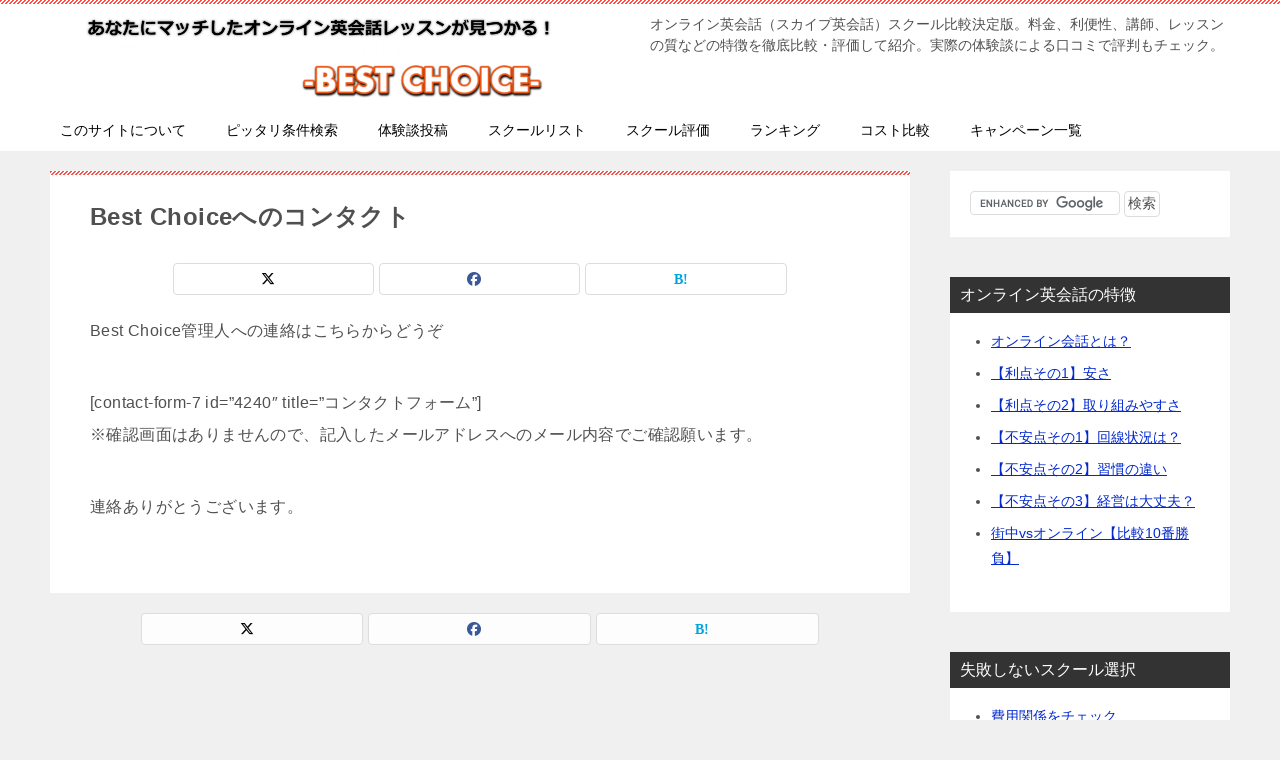

--- FILE ---
content_type: text/html; charset=UTF-8
request_url: https://eikaiwa.eq-g.com/contact/
body_size: 12962
content:
<!doctype html>
<html lang="ja" class="col2 layout-footer-show">
<head>
	<meta charset="UTF-8">
	<meta name="viewport" content="width=device-width, initial-scale=1">
	<link rel="profile" href="http://gmpg.org/xfn/11">

	<title>Best Choiceへのコンタクト ｜ オンライン英会話スクール比較サイト -Best Choice-</title>
<meta name='robots' content='max-image-preview:large' />
	<style>img:is([sizes="auto" i], [sizes^="auto," i]) { contain-intrinsic-size: 3000px 1500px }</style>
		<script>
		var shf = 1;
		var lso = 1;
		var ajaxurl = 'https://eikaiwa.eq-g.com/wp/wp-admin/admin-ajax.php';
		var sns_cnt = false;
			</script>
	<link rel="alternate" type="application/rss+xml" title="オンライン英会話スクール比較サイト -Best Choice- &raquo; フィード" href="https://eikaiwa.eq-g.com/feed/" />
<link rel="alternate" type="application/rss+xml" title="オンライン英会話スクール比較サイト -Best Choice- &raquo; コメントフィード" href="https://eikaiwa.eq-g.com/comments/feed/" />
<link rel="alternate" type="application/rss+xml" title="オンライン英会話スクール比較サイト -Best Choice- &raquo; Best Choiceへのコンタクト のコメントのフィード" href="https://eikaiwa.eq-g.com/contact/feed/" />
<script type="text/javascript">
/* <![CDATA[ */
window._wpemojiSettings = {"baseUrl":"https:\/\/s.w.org\/images\/core\/emoji\/16.0.1\/72x72\/","ext":".png","svgUrl":"https:\/\/s.w.org\/images\/core\/emoji\/16.0.1\/svg\/","svgExt":".svg","source":{"concatemoji":"https:\/\/eikaiwa.eq-g.com\/wp\/wp-includes\/js\/wp-emoji-release.min.js?ver=6.8.2"}};
/*! This file is auto-generated */
!function(s,n){var o,i,e;function c(e){try{var t={supportTests:e,timestamp:(new Date).valueOf()};sessionStorage.setItem(o,JSON.stringify(t))}catch(e){}}function p(e,t,n){e.clearRect(0,0,e.canvas.width,e.canvas.height),e.fillText(t,0,0);var t=new Uint32Array(e.getImageData(0,0,e.canvas.width,e.canvas.height).data),a=(e.clearRect(0,0,e.canvas.width,e.canvas.height),e.fillText(n,0,0),new Uint32Array(e.getImageData(0,0,e.canvas.width,e.canvas.height).data));return t.every(function(e,t){return e===a[t]})}function u(e,t){e.clearRect(0,0,e.canvas.width,e.canvas.height),e.fillText(t,0,0);for(var n=e.getImageData(16,16,1,1),a=0;a<n.data.length;a++)if(0!==n.data[a])return!1;return!0}function f(e,t,n,a){switch(t){case"flag":return n(e,"\ud83c\udff3\ufe0f\u200d\u26a7\ufe0f","\ud83c\udff3\ufe0f\u200b\u26a7\ufe0f")?!1:!n(e,"\ud83c\udde8\ud83c\uddf6","\ud83c\udde8\u200b\ud83c\uddf6")&&!n(e,"\ud83c\udff4\udb40\udc67\udb40\udc62\udb40\udc65\udb40\udc6e\udb40\udc67\udb40\udc7f","\ud83c\udff4\u200b\udb40\udc67\u200b\udb40\udc62\u200b\udb40\udc65\u200b\udb40\udc6e\u200b\udb40\udc67\u200b\udb40\udc7f");case"emoji":return!a(e,"\ud83e\udedf")}return!1}function g(e,t,n,a){var r="undefined"!=typeof WorkerGlobalScope&&self instanceof WorkerGlobalScope?new OffscreenCanvas(300,150):s.createElement("canvas"),o=r.getContext("2d",{willReadFrequently:!0}),i=(o.textBaseline="top",o.font="600 32px Arial",{});return e.forEach(function(e){i[e]=t(o,e,n,a)}),i}function t(e){var t=s.createElement("script");t.src=e,t.defer=!0,s.head.appendChild(t)}"undefined"!=typeof Promise&&(o="wpEmojiSettingsSupports",i=["flag","emoji"],n.supports={everything:!0,everythingExceptFlag:!0},e=new Promise(function(e){s.addEventListener("DOMContentLoaded",e,{once:!0})}),new Promise(function(t){var n=function(){try{var e=JSON.parse(sessionStorage.getItem(o));if("object"==typeof e&&"number"==typeof e.timestamp&&(new Date).valueOf()<e.timestamp+604800&&"object"==typeof e.supportTests)return e.supportTests}catch(e){}return null}();if(!n){if("undefined"!=typeof Worker&&"undefined"!=typeof OffscreenCanvas&&"undefined"!=typeof URL&&URL.createObjectURL&&"undefined"!=typeof Blob)try{var e="postMessage("+g.toString()+"("+[JSON.stringify(i),f.toString(),p.toString(),u.toString()].join(",")+"));",a=new Blob([e],{type:"text/javascript"}),r=new Worker(URL.createObjectURL(a),{name:"wpTestEmojiSupports"});return void(r.onmessage=function(e){c(n=e.data),r.terminate(),t(n)})}catch(e){}c(n=g(i,f,p,u))}t(n)}).then(function(e){for(var t in e)n.supports[t]=e[t],n.supports.everything=n.supports.everything&&n.supports[t],"flag"!==t&&(n.supports.everythingExceptFlag=n.supports.everythingExceptFlag&&n.supports[t]);n.supports.everythingExceptFlag=n.supports.everythingExceptFlag&&!n.supports.flag,n.DOMReady=!1,n.readyCallback=function(){n.DOMReady=!0}}).then(function(){return e}).then(function(){var e;n.supports.everything||(n.readyCallback(),(e=n.source||{}).concatemoji?t(e.concatemoji):e.wpemoji&&e.twemoji&&(t(e.twemoji),t(e.wpemoji)))}))}((window,document),window._wpemojiSettings);
/* ]]> */
</script>
<style id='wp-emoji-styles-inline-css' type='text/css'>

	img.wp-smiley, img.emoji {
		display: inline !important;
		border: none !important;
		box-shadow: none !important;
		height: 1em !important;
		width: 1em !important;
		margin: 0 0.07em !important;
		vertical-align: -0.1em !important;
		background: none !important;
		padding: 0 !important;
	}
</style>
<link rel='stylesheet' id='wp-block-library-css' href='https://eikaiwa.eq-g.com/wp/wp-includes/css/dist/block-library/style.min.css?ver=6.8.2' type='text/css' media='all' />
<style id='classic-theme-styles-inline-css' type='text/css'>
/*! This file is auto-generated */
.wp-block-button__link{color:#fff;background-color:#32373c;border-radius:9999px;box-shadow:none;text-decoration:none;padding:calc(.667em + 2px) calc(1.333em + 2px);font-size:1.125em}.wp-block-file__button{background:#32373c;color:#fff;text-decoration:none}
</style>
<style id='global-styles-inline-css' type='text/css'>
:root{--wp--preset--aspect-ratio--square: 1;--wp--preset--aspect-ratio--4-3: 4/3;--wp--preset--aspect-ratio--3-4: 3/4;--wp--preset--aspect-ratio--3-2: 3/2;--wp--preset--aspect-ratio--2-3: 2/3;--wp--preset--aspect-ratio--16-9: 16/9;--wp--preset--aspect-ratio--9-16: 9/16;--wp--preset--color--black: #000000;--wp--preset--color--cyan-bluish-gray: #abb8c3;--wp--preset--color--white: #ffffff;--wp--preset--color--pale-pink: #f78da7;--wp--preset--color--vivid-red: #cf2e2e;--wp--preset--color--luminous-vivid-orange: #ff6900;--wp--preset--color--luminous-vivid-amber: #fcb900;--wp--preset--color--light-green-cyan: #7bdcb5;--wp--preset--color--vivid-green-cyan: #00d084;--wp--preset--color--pale-cyan-blue: #8ed1fc;--wp--preset--color--vivid-cyan-blue: #0693e3;--wp--preset--color--vivid-purple: #9b51e0;--wp--preset--gradient--vivid-cyan-blue-to-vivid-purple: linear-gradient(135deg,rgba(6,147,227,1) 0%,rgb(155,81,224) 100%);--wp--preset--gradient--light-green-cyan-to-vivid-green-cyan: linear-gradient(135deg,rgb(122,220,180) 0%,rgb(0,208,130) 100%);--wp--preset--gradient--luminous-vivid-amber-to-luminous-vivid-orange: linear-gradient(135deg,rgba(252,185,0,1) 0%,rgba(255,105,0,1) 100%);--wp--preset--gradient--luminous-vivid-orange-to-vivid-red: linear-gradient(135deg,rgba(255,105,0,1) 0%,rgb(207,46,46) 100%);--wp--preset--gradient--very-light-gray-to-cyan-bluish-gray: linear-gradient(135deg,rgb(238,238,238) 0%,rgb(169,184,195) 100%);--wp--preset--gradient--cool-to-warm-spectrum: linear-gradient(135deg,rgb(74,234,220) 0%,rgb(151,120,209) 20%,rgb(207,42,186) 40%,rgb(238,44,130) 60%,rgb(251,105,98) 80%,rgb(254,248,76) 100%);--wp--preset--gradient--blush-light-purple: linear-gradient(135deg,rgb(255,206,236) 0%,rgb(152,150,240) 100%);--wp--preset--gradient--blush-bordeaux: linear-gradient(135deg,rgb(254,205,165) 0%,rgb(254,45,45) 50%,rgb(107,0,62) 100%);--wp--preset--gradient--luminous-dusk: linear-gradient(135deg,rgb(255,203,112) 0%,rgb(199,81,192) 50%,rgb(65,88,208) 100%);--wp--preset--gradient--pale-ocean: linear-gradient(135deg,rgb(255,245,203) 0%,rgb(182,227,212) 50%,rgb(51,167,181) 100%);--wp--preset--gradient--electric-grass: linear-gradient(135deg,rgb(202,248,128) 0%,rgb(113,206,126) 100%);--wp--preset--gradient--midnight: linear-gradient(135deg,rgb(2,3,129) 0%,rgb(40,116,252) 100%);--wp--preset--font-size--small: 13px;--wp--preset--font-size--medium: 20px;--wp--preset--font-size--large: 36px;--wp--preset--font-size--x-large: 42px;--wp--preset--spacing--20: 0.44rem;--wp--preset--spacing--30: 0.67rem;--wp--preset--spacing--40: 1rem;--wp--preset--spacing--50: 1.5rem;--wp--preset--spacing--60: 2.25rem;--wp--preset--spacing--70: 3.38rem;--wp--preset--spacing--80: 5.06rem;--wp--preset--shadow--natural: 6px 6px 9px rgba(0, 0, 0, 0.2);--wp--preset--shadow--deep: 12px 12px 50px rgba(0, 0, 0, 0.4);--wp--preset--shadow--sharp: 6px 6px 0px rgba(0, 0, 0, 0.2);--wp--preset--shadow--outlined: 6px 6px 0px -3px rgba(255, 255, 255, 1), 6px 6px rgba(0, 0, 0, 1);--wp--preset--shadow--crisp: 6px 6px 0px rgba(0, 0, 0, 1);}:where(.is-layout-flex){gap: 0.5em;}:where(.is-layout-grid){gap: 0.5em;}body .is-layout-flex{display: flex;}.is-layout-flex{flex-wrap: wrap;align-items: center;}.is-layout-flex > :is(*, div){margin: 0;}body .is-layout-grid{display: grid;}.is-layout-grid > :is(*, div){margin: 0;}:where(.wp-block-columns.is-layout-flex){gap: 2em;}:where(.wp-block-columns.is-layout-grid){gap: 2em;}:where(.wp-block-post-template.is-layout-flex){gap: 1.25em;}:where(.wp-block-post-template.is-layout-grid){gap: 1.25em;}.has-black-color{color: var(--wp--preset--color--black) !important;}.has-cyan-bluish-gray-color{color: var(--wp--preset--color--cyan-bluish-gray) !important;}.has-white-color{color: var(--wp--preset--color--white) !important;}.has-pale-pink-color{color: var(--wp--preset--color--pale-pink) !important;}.has-vivid-red-color{color: var(--wp--preset--color--vivid-red) !important;}.has-luminous-vivid-orange-color{color: var(--wp--preset--color--luminous-vivid-orange) !important;}.has-luminous-vivid-amber-color{color: var(--wp--preset--color--luminous-vivid-amber) !important;}.has-light-green-cyan-color{color: var(--wp--preset--color--light-green-cyan) !important;}.has-vivid-green-cyan-color{color: var(--wp--preset--color--vivid-green-cyan) !important;}.has-pale-cyan-blue-color{color: var(--wp--preset--color--pale-cyan-blue) !important;}.has-vivid-cyan-blue-color{color: var(--wp--preset--color--vivid-cyan-blue) !important;}.has-vivid-purple-color{color: var(--wp--preset--color--vivid-purple) !important;}.has-black-background-color{background-color: var(--wp--preset--color--black) !important;}.has-cyan-bluish-gray-background-color{background-color: var(--wp--preset--color--cyan-bluish-gray) !important;}.has-white-background-color{background-color: var(--wp--preset--color--white) !important;}.has-pale-pink-background-color{background-color: var(--wp--preset--color--pale-pink) !important;}.has-vivid-red-background-color{background-color: var(--wp--preset--color--vivid-red) !important;}.has-luminous-vivid-orange-background-color{background-color: var(--wp--preset--color--luminous-vivid-orange) !important;}.has-luminous-vivid-amber-background-color{background-color: var(--wp--preset--color--luminous-vivid-amber) !important;}.has-light-green-cyan-background-color{background-color: var(--wp--preset--color--light-green-cyan) !important;}.has-vivid-green-cyan-background-color{background-color: var(--wp--preset--color--vivid-green-cyan) !important;}.has-pale-cyan-blue-background-color{background-color: var(--wp--preset--color--pale-cyan-blue) !important;}.has-vivid-cyan-blue-background-color{background-color: var(--wp--preset--color--vivid-cyan-blue) !important;}.has-vivid-purple-background-color{background-color: var(--wp--preset--color--vivid-purple) !important;}.has-black-border-color{border-color: var(--wp--preset--color--black) !important;}.has-cyan-bluish-gray-border-color{border-color: var(--wp--preset--color--cyan-bluish-gray) !important;}.has-white-border-color{border-color: var(--wp--preset--color--white) !important;}.has-pale-pink-border-color{border-color: var(--wp--preset--color--pale-pink) !important;}.has-vivid-red-border-color{border-color: var(--wp--preset--color--vivid-red) !important;}.has-luminous-vivid-orange-border-color{border-color: var(--wp--preset--color--luminous-vivid-orange) !important;}.has-luminous-vivid-amber-border-color{border-color: var(--wp--preset--color--luminous-vivid-amber) !important;}.has-light-green-cyan-border-color{border-color: var(--wp--preset--color--light-green-cyan) !important;}.has-vivid-green-cyan-border-color{border-color: var(--wp--preset--color--vivid-green-cyan) !important;}.has-pale-cyan-blue-border-color{border-color: var(--wp--preset--color--pale-cyan-blue) !important;}.has-vivid-cyan-blue-border-color{border-color: var(--wp--preset--color--vivid-cyan-blue) !important;}.has-vivid-purple-border-color{border-color: var(--wp--preset--color--vivid-purple) !important;}.has-vivid-cyan-blue-to-vivid-purple-gradient-background{background: var(--wp--preset--gradient--vivid-cyan-blue-to-vivid-purple) !important;}.has-light-green-cyan-to-vivid-green-cyan-gradient-background{background: var(--wp--preset--gradient--light-green-cyan-to-vivid-green-cyan) !important;}.has-luminous-vivid-amber-to-luminous-vivid-orange-gradient-background{background: var(--wp--preset--gradient--luminous-vivid-amber-to-luminous-vivid-orange) !important;}.has-luminous-vivid-orange-to-vivid-red-gradient-background{background: var(--wp--preset--gradient--luminous-vivid-orange-to-vivid-red) !important;}.has-very-light-gray-to-cyan-bluish-gray-gradient-background{background: var(--wp--preset--gradient--very-light-gray-to-cyan-bluish-gray) !important;}.has-cool-to-warm-spectrum-gradient-background{background: var(--wp--preset--gradient--cool-to-warm-spectrum) !important;}.has-blush-light-purple-gradient-background{background: var(--wp--preset--gradient--blush-light-purple) !important;}.has-blush-bordeaux-gradient-background{background: var(--wp--preset--gradient--blush-bordeaux) !important;}.has-luminous-dusk-gradient-background{background: var(--wp--preset--gradient--luminous-dusk) !important;}.has-pale-ocean-gradient-background{background: var(--wp--preset--gradient--pale-ocean) !important;}.has-electric-grass-gradient-background{background: var(--wp--preset--gradient--electric-grass) !important;}.has-midnight-gradient-background{background: var(--wp--preset--gradient--midnight) !important;}.has-small-font-size{font-size: var(--wp--preset--font-size--small) !important;}.has-medium-font-size{font-size: var(--wp--preset--font-size--medium) !important;}.has-large-font-size{font-size: var(--wp--preset--font-size--large) !important;}.has-x-large-font-size{font-size: var(--wp--preset--font-size--x-large) !important;}
:where(.wp-block-post-template.is-layout-flex){gap: 1.25em;}:where(.wp-block-post-template.is-layout-grid){gap: 1.25em;}
:where(.wp-block-columns.is-layout-flex){gap: 2em;}:where(.wp-block-columns.is-layout-grid){gap: 2em;}
:root :where(.wp-block-pullquote){font-size: 1.5em;line-height: 1.6;}
</style>
<link rel='stylesheet' id='keni-style-css' href='https://eikaiwa.eq-g.com/wp/wp-content/themes/keni8-child/style.css?ver=8.0.1.13' type='text/css' media='all' />
<link rel='stylesheet' id='keni_base-css' href='https://eikaiwa.eq-g.com/wp/wp-content/themes/keni8/base.css?ver=8.0.1.13' type='text/css' media='all' />
<link rel='stylesheet' id='keni-advanced-css' href='https://eikaiwa.eq-g.com/wp/wp-content/themes/keni8/advanced.css?ver=8.0.1.13' type='text/css' media='all' />
<link rel='stylesheet' id='my-keni_base-css' href='https://eikaiwa.eq-g.com/wp/wp-content/themes/keni8-child/base.css?ver=8.0.1.13' type='text/css' media='all' />
<link rel='stylesheet' id='my-keni-advanced-css' href='https://eikaiwa.eq-g.com/wp/wp-content/themes/keni8-child/advanced.css?ver=8.0.1.13' type='text/css' media='all' />
<style id='keni-customize-color-inline-css' type='text/css'>
.color01{color: #e3504c;}.color02{color: #ff4e46;}.color03{color: #ffc9c7;}.color04{color: #fde7e7;}.color05{color: #ffeeee;}.color06{color: #ffe0de;}.color07{color: #333333;}q{background: #ffe0de;}table:not(.review-table) thead th{border-color: #ff4e46;background-color: #ff4e46;}a:hover,a:active,a:focus{color: #e3504c;}.keni-header_wrap{background-image: linear-gradient(-45deg,#fff 25%,#ff4e46 25%, #ff4e46 50%,#fff 50%, #fff 75%,#ff4e46 75%, #ff4e46);}.keni-header_cont .header-mail .btn_header{color: #e3504c;}.site-title > a span{color: #e3504c;}.keni-breadcrumb-list li a:hover,.keni-breadcrumb-list li a:active,.keni-breadcrumb-list li a:focus{color: #e3504c;}.keni-section h1:not(.title_no-style){background-image: linear-gradient(-45deg,#fff 25%,#ff4e46 25%, #ff4e46 50%,#fff 50%, #fff 75%,#ff4e46 75%, #ff4e46);}.archive_title{background-image: linear-gradient(-45deg,#fff 25%,#ff4e46 25%, #ff4e46 50%,#fff 50%, #fff 75%,#ff4e46 75%, #ff4e46);} h2:not(.title_no-style){background: #ff4e46;}.profile-box-title {background: #ff4e46;}.keni-related-title {background: #ff4e46;}.comments-area h2 {background: #ff4e46;}h3:not(.title_no-style){border-top-color: #ff4e46;border-bottom-color: #ff4e46;color: #e3504c;}h4:not(.title_no-style){border-bottom-color: #ff4e46;color: #e3504c;}h5:not(.title_no-style){color: #e3504c;}.keni-section h1 a:hover,.keni-section h1 a:active,.keni-section h1 a:focus,.keni-section h3 a:hover,.keni-section h3 a:active,.keni-section h3 a:focus,.keni-section h4 a:hover,.keni-section h4 a:active,.keni-section h4 a:focus,.keni-section h5 a:hover,.keni-section h5 a:active,.keni-section h5 a:focus,.keni-section h6 a:hover,.keni-section h6 a:active,.keni-section h6 a:focus{color: #e3504c;}.keni-section .sub-section_title {background: #333333;}[id^='block'].keni-section_wrap.widget_block .keni-section h2{background: #333333;}.btn_style01{border-color: #e3504c;color: #e3504c;}.btn_style02{border-color: #e3504c;color: #e3504c;}.btn_style03{background: #ff4e46;}.entry-list .entry_title a:hover,.entry-list .entry_title a:active,.entry-list .entry_title a:focus{color: #e3504c;}.ently_read-more .btn{border-color: #e3504c;color: #e3504c;}.profile-box{background-color: #ffeeee;}.advance-billing-box_next-title{color: #ffc9c7;}.step-chart li:nth-child(2){background-color: #fde7e7;}.step-chart_style01 li:nth-child(2)::after,.step-chart_style02 li:nth-child(2)::after{border-top-color: #fde7e7;}.step-chart li:nth-child(3){background-color: #ffc9c7;}.step-chart_style01 li:nth-child(3)::after,.step-chart_style02 li:nth-child(3)::after{border-top-color: #ffc9c7;}.step-chart li:nth-child(4){background-color: #ff4e46;}.step-chart_style01 li:nth-child(4)::after,.step-chart_style02 li:nth-child(4)::after{border-top-color: #ff4e46;}.toc-area_inner .toc-area_list > li::before{background: #ff4e46;}.toc_title{color: #e3504c;}.list_style02 li::before{background: #ff4e46;}.dl_style02 dt{background: #ff4e46;}.dl_style02 dd{background: #fde7e7;}.accordion-list dt{background: #ff4e46;}.ranking-list .review_desc_title{color: #e3504c;}.review_desc{background-color: #ffeeee;}.item-box .item-box_title{color: #e3504c;}.item-box02{background-image: linear-gradient(-45deg,#fff 25%,#ff4e46 25%, #ff4e46 50%,#fff 50%, #fff 75%,#ff4e46 75%, #ff4e46);}.item-box02 .item-box_inner{background-color: #ffeeee;}.item-box02 .item-box_title{background-color: #ff4e46;}.item-box03 .item-box_title{background-color: #ff4e46;}.box_style01{background-image: linear-gradient(-45deg,#fff 25%,#ff4e46 25%, #ff4e46 50%,#fff 50%, #fff 75%,#ff4e46 75%, #ff4e46);}.box_style01 .box_inner{background-color: #ffeeee;}.box_style03{background: #ffeeee;}.box_style06{background-color: #ffeeee;}.cast-box{background-image: linear-gradient(-45deg,#fff 25%,#ff4e46 25%, #ff4e46 50%,#fff 50%, #fff 75%,#ff4e46 75%, #ff4e46);}.cast-box .cast_name,.cast-box_sub .cast_name{color: #e3504c;}.widget .cast-box_sub .cast-box_sub_title{background-image: linear-gradient(-45deg,#ff4e46 25%, #ff4e46 50%,#fff 50%, #fff 75%,#ff4e46 75%, #ff4e46);}.voice_styl02{background-color: #ffeeee;}.voice_styl03{background-image: linear-gradient(-45deg,#fff 25%,#ffeeee 25%, #ffeeee 50%,#fff 50%, #fff 75%,#ffeeee 75%, #ffeeee);}.voice-box .voice_title{color: #e3504c;}.chat_style02 .bubble{background-color: #ff4e46;}.chat_style02 .bubble .bubble_in{border-color: #ff4e46;}.related-entry-list .related-entry_title a:hover,.related-entry-list .related-entry_title a:active,.related-entry-list .related-entry_title a:focus{color: #e3504c;}.interval01 span{background-color: #ff4e46;}.interval02 span{background-color: #ff4e46;}.page-nav .current,.page-nav li a:hover,.page-nav li a:active,.page-nav li a:focus{background: #ff4e46;}.page-nav-bf .page-nav_next:hover,.page-nav-bf .page-nav_next:active,.page-nav-bf .page-nav_next:focus,.page-nav-bf .page-nav_prev:hover,.page-nav-bf .page-nav_prev:active,.page-nav-bf .page-nav_prev:focus{color: #e3504c;}.nav-links .nav-next a:hover, .nav-links .nav-next a:active, .nav-links .nav-next a:focus, .nav-links .nav-previous a:hover, .nav-links .nav-previous a:active, .nav-links .nav-previous a:focus {color: #e3504c; text-decoration: 'underline'; }.commentary-box .commentary-box_title{color: #ff4e46;}.calendar tfoot td a:hover,.calendar tfoot td a:active,.calendar tfoot td a:focus{color: #e3504c;}.form-mailmaga .form-mailmaga_title{color: #ff4e46;}.form-login .form-login_title{color: #ff4e46;}.form-login-item .form-login_title{color: #ff4e46;}.contact-box{background-image: linear-gradient(-45deg,#fff 25%, #ff4e46 25%, #ff4e46 50%,#fff 50%, #fff 75%,#ff4e46 75%, #ff4e46);}.contact-box_inner{background-color: #ffeeee;}.contact-box .contact-box-title{background-color: #ff4e46;}.contact-box_tel{color: #e3504c;}.widget_recent_entries .keni-section ul li a:hover,.widget_recent_entries .keni-section ul li a:active,.widget_recent_entries .keni-section ul li a:focus,.widget_archive .keni-section > ul li a:hover,.widget_archive .keni-section > ul li a:active,.widget_archive .keni-section > ul li a:focus,.widget_categories .keni-section > ul li a:hover,.widget_categories .keni-section > ul li a:active,.widget_categories .keni-section > ul li a:focus,.widget_nav_menu .keni-section ul li a:hover,.widget_nav_menu .keni-section ul li a:active,.widget_nav_menu .keni-section ul li a:focus{color: #e3504c;}.tagcloud a::before{color: #e3504c;}.widget_recent_entries_img .list_widget_recent_entries_img .widget_recent_entries_img_entry_title a:hover,.widget_recent_entries_img .list_widget_recent_entries_img .widget_recent_entries_img_entry_title a:active,.widget_recent_entries_img .list_widget_recent_entries_img .widget_recent_entries_img_entry_title a:focus{color: #e3504c;}.keni-link-card_title a:hover,.keni-link-card_title a:active,.keni-link-card_title a:focus{color: #e3504c;}@media (min-width : 768px){.keni-gnav_inner li a:hover,.keni-gnav_inner li a:active,.keni-gnav_inner li a:focus{border-bottom-color: #ff4e46;}.step-chart_style02 li:nth-child(2)::after{border-left-color: #fde7e7;}.step-chart_style02 li:nth-child(3)::after{border-left-color: #ffc9c7;}.step-chart_style02 li:nth-child(4)::after{border-left-color: #ff4e46;}.col1 .contact-box_tel{color: #e3504c;}.step-chart_style02 li:nth-child(1)::after,.step-chart_style02 li:nth-child(2)::after,.step-chart_style02 li:nth-child(3)::after,.step-chart_style02 li:nth-child(4)::after{border-top-color: transparent;}}@media (min-width : 920px){.contact-box_tel{color: #e3504c;}}
</style>
<style id='keni_customized_css-inline-css' type='text/css'>
.color01{color: #e3504c;}.color02{color: #ff4e46;}.color03{color: #ffc9c7;}.color04{color: #fde7e7;}.color05{color: #ffeeee;}.color06{color: #ffe0de;}.color07{color: #333333;}q{background: #ffe0de;}table:not(.review-table) thead th{border-color: #ff4e46;background-color: #ff4e46;}a:hover,a:active,a:focus{color: #e3504c;}.keni-header_wrap{background-image: linear-gradient(-45deg,#fff 25%,#ff4e46 25%, #ff4e46 50%,#fff 50%, #fff 75%,#ff4e46 75%, #ff4e46);}.keni-header_cont .header-mail .btn_header{color: #e3504c;}.site-title > a span{color: #e3504c;}.keni-breadcrumb-list li a:hover,.keni-breadcrumb-list li a:active,.keni-breadcrumb-list li a:focus{color: #e3504c;}.keni-section h1:not(.title_no-style){background-image: linear-gradient(-45deg,#fff 25%,#ff4e46 25%, #ff4e46 50%,#fff 50%, #fff 75%,#ff4e46 75%, #ff4e46);}.archive_title{background-image: linear-gradient(-45deg,#fff 25%,#ff4e46 25%, #ff4e46 50%,#fff 50%, #fff 75%,#ff4e46 75%, #ff4e46);} h2:not(.title_no-style){background: #ff4e46;}.profile-box-title {background: #ff4e46;}.keni-related-title {background: #ff4e46;}.comments-area h2 {background: #ff4e46;}h3:not(.title_no-style){border-top-color: #ff4e46;border-bottom-color: #ff4e46;color: #e3504c;}h4:not(.title_no-style){border-bottom-color: #ff4e46;color: #e3504c;}h5:not(.title_no-style){color: #e3504c;}.keni-section h1 a:hover,.keni-section h1 a:active,.keni-section h1 a:focus,.keni-section h3 a:hover,.keni-section h3 a:active,.keni-section h3 a:focus,.keni-section h4 a:hover,.keni-section h4 a:active,.keni-section h4 a:focus,.keni-section h5 a:hover,.keni-section h5 a:active,.keni-section h5 a:focus,.keni-section h6 a:hover,.keni-section h6 a:active,.keni-section h6 a:focus{color: #e3504c;}.keni-section .sub-section_title {background: #333333;}[id^='block'].keni-section_wrap.widget_block .keni-section h2{background: #333333;}.btn_style01{border-color: #e3504c;color: #e3504c;}.btn_style02{border-color: #e3504c;color: #e3504c;}.btn_style03{background: #ff4e46;}.entry-list .entry_title a:hover,.entry-list .entry_title a:active,.entry-list .entry_title a:focus{color: #e3504c;}.ently_read-more .btn{border-color: #e3504c;color: #e3504c;}.profile-box{background-color: #ffeeee;}.advance-billing-box_next-title{color: #ffc9c7;}.step-chart li:nth-child(2){background-color: #fde7e7;}.step-chart_style01 li:nth-child(2)::after,.step-chart_style02 li:nth-child(2)::after{border-top-color: #fde7e7;}.step-chart li:nth-child(3){background-color: #ffc9c7;}.step-chart_style01 li:nth-child(3)::after,.step-chart_style02 li:nth-child(3)::after{border-top-color: #ffc9c7;}.step-chart li:nth-child(4){background-color: #ff4e46;}.step-chart_style01 li:nth-child(4)::after,.step-chart_style02 li:nth-child(4)::after{border-top-color: #ff4e46;}.toc-area_inner .toc-area_list > li::before{background: #ff4e46;}.toc_title{color: #e3504c;}.list_style02 li::before{background: #ff4e46;}.dl_style02 dt{background: #ff4e46;}.dl_style02 dd{background: #fde7e7;}.accordion-list dt{background: #ff4e46;}.ranking-list .review_desc_title{color: #e3504c;}.review_desc{background-color: #ffeeee;}.item-box .item-box_title{color: #e3504c;}.item-box02{background-image: linear-gradient(-45deg,#fff 25%,#ff4e46 25%, #ff4e46 50%,#fff 50%, #fff 75%,#ff4e46 75%, #ff4e46);}.item-box02 .item-box_inner{background-color: #ffeeee;}.item-box02 .item-box_title{background-color: #ff4e46;}.item-box03 .item-box_title{background-color: #ff4e46;}.box_style01{background-image: linear-gradient(-45deg,#fff 25%,#ff4e46 25%, #ff4e46 50%,#fff 50%, #fff 75%,#ff4e46 75%, #ff4e46);}.box_style01 .box_inner{background-color: #ffeeee;}.box_style03{background: #ffeeee;}.box_style06{background-color: #ffeeee;}.cast-box{background-image: linear-gradient(-45deg,#fff 25%,#ff4e46 25%, #ff4e46 50%,#fff 50%, #fff 75%,#ff4e46 75%, #ff4e46);}.cast-box .cast_name,.cast-box_sub .cast_name{color: #e3504c;}.widget .cast-box_sub .cast-box_sub_title{background-image: linear-gradient(-45deg,#ff4e46 25%, #ff4e46 50%,#fff 50%, #fff 75%,#ff4e46 75%, #ff4e46);}.voice_styl02{background-color: #ffeeee;}.voice_styl03{background-image: linear-gradient(-45deg,#fff 25%,#ffeeee 25%, #ffeeee 50%,#fff 50%, #fff 75%,#ffeeee 75%, #ffeeee);}.voice-box .voice_title{color: #e3504c;}.chat_style02 .bubble{background-color: #ff4e46;}.chat_style02 .bubble .bubble_in{border-color: #ff4e46;}.related-entry-list .related-entry_title a:hover,.related-entry-list .related-entry_title a:active,.related-entry-list .related-entry_title a:focus{color: #e3504c;}.interval01 span{background-color: #ff4e46;}.interval02 span{background-color: #ff4e46;}.page-nav .current,.page-nav li a:hover,.page-nav li a:active,.page-nav li a:focus{background: #ff4e46;}.page-nav-bf .page-nav_next:hover,.page-nav-bf .page-nav_next:active,.page-nav-bf .page-nav_next:focus,.page-nav-bf .page-nav_prev:hover,.page-nav-bf .page-nav_prev:active,.page-nav-bf .page-nav_prev:focus{color: #e3504c;}.nav-links .nav-next a:hover, .nav-links .nav-next a:active, .nav-links .nav-next a:focus, .nav-links .nav-previous a:hover, .nav-links .nav-previous a:active, .nav-links .nav-previous a:focus {color: #e3504c; text-decoration: 'underline'; }.commentary-box .commentary-box_title{color: #ff4e46;}.calendar tfoot td a:hover,.calendar tfoot td a:active,.calendar tfoot td a:focus{color: #e3504c;}.form-mailmaga .form-mailmaga_title{color: #ff4e46;}.form-login .form-login_title{color: #ff4e46;}.form-login-item .form-login_title{color: #ff4e46;}.contact-box{background-image: linear-gradient(-45deg,#fff 25%, #ff4e46 25%, #ff4e46 50%,#fff 50%, #fff 75%,#ff4e46 75%, #ff4e46);}.contact-box_inner{background-color: #ffeeee;}.contact-box .contact-box-title{background-color: #ff4e46;}.contact-box_tel{color: #e3504c;}.widget_recent_entries .keni-section ul li a:hover,.widget_recent_entries .keni-section ul li a:active,.widget_recent_entries .keni-section ul li a:focus,.widget_archive .keni-section > ul li a:hover,.widget_archive .keni-section > ul li a:active,.widget_archive .keni-section > ul li a:focus,.widget_categories .keni-section > ul li a:hover,.widget_categories .keni-section > ul li a:active,.widget_categories .keni-section > ul li a:focus,.widget_nav_menu .keni-section ul li a:hover,.widget_nav_menu .keni-section ul li a:active,.widget_nav_menu .keni-section ul li a:focus{color: #e3504c;}.tagcloud a::before{color: #e3504c;}.widget_recent_entries_img .list_widget_recent_entries_img .widget_recent_entries_img_entry_title a:hover,.widget_recent_entries_img .list_widget_recent_entries_img .widget_recent_entries_img_entry_title a:active,.widget_recent_entries_img .list_widget_recent_entries_img .widget_recent_entries_img_entry_title a:focus{color: #e3504c;}.keni-link-card_title a:hover,.keni-link-card_title a:active,.keni-link-card_title a:focus{color: #e3504c;}@media (min-width : 768px){.keni-gnav_inner li a:hover,.keni-gnav_inner li a:active,.keni-gnav_inner li a:focus{border-bottom-color: #ff4e46;}.step-chart_style02 li:nth-child(2)::after{border-left-color: #fde7e7;}.step-chart_style02 li:nth-child(3)::after{border-left-color: #ffc9c7;}.step-chart_style02 li:nth-child(4)::after{border-left-color: #ff4e46;}.col1 .contact-box_tel{color: #e3504c;}.step-chart_style02 li:nth-child(1)::after,.step-chart_style02 li:nth-child(2)::after,.step-chart_style02 li:nth-child(3)::after,.step-chart_style02 li:nth-child(4)::after{border-top-color: transparent;}}@media (min-width : 920px){.contact-box_tel{color: #e3504c;}}
</style>
<link rel='stylesheet' id='jquery.lightbox.min.css-css' href='https://eikaiwa.eq-g.com/wp/wp-content/plugins/wp-jquery-lightbox/lightboxes/wp-jquery-lightbox/styles/lightbox.min.css?ver=2.3.4' type='text/css' media='all' />
<link rel='stylesheet' id='jqlb-overrides-css' href='https://eikaiwa.eq-g.com/wp/wp-content/plugins/wp-jquery-lightbox/lightboxes/wp-jquery-lightbox/styles/overrides.css?ver=2.3.4' type='text/css' media='all' />
<style id='jqlb-overrides-inline-css' type='text/css'>

			#outerImageContainer {
				box-shadow: 0 0 4px 2px rgba(0,0,0,.2);
			}
			#imageContainer{
				padding: 6px;
			}
			#imageDataContainer {
				box-shadow: 0 -4px 0 0 #fff, 0 0 4px 2px rgba(0,0,0,.1);
				z-index: auto;
			}
			#prevArrow,
			#nextArrow{
				background-color: rgba(255,255,255,.7;
				color: #000000;
			}
</style>
<link rel="canonical" href="https://eikaiwa.eq-g.com/contact/" />
<link rel="https://api.w.org/" href="https://eikaiwa.eq-g.com/wp-json/" /><link rel="alternate" title="JSON" type="application/json" href="https://eikaiwa.eq-g.com/wp-json/wp/v2/pages/4324" /><link rel="EditURI" type="application/rsd+xml" title="RSD" href="https://eikaiwa.eq-g.com/wp/xmlrpc.php?rsd" />
<link rel='shortlink' href='https://eikaiwa.eq-g.com/?p=4324' />
<link rel="alternate" title="oEmbed (JSON)" type="application/json+oembed" href="https://eikaiwa.eq-g.com/wp-json/oembed/1.0/embed?url=https%3A%2F%2Feikaiwa.eq-g.com%2Fcontact%2F" />
<link rel="alternate" title="oEmbed (XML)" type="text/xml+oembed" href="https://eikaiwa.eq-g.com/wp-json/oembed/1.0/embed?url=https%3A%2F%2Feikaiwa.eq-g.com%2Fcontact%2F&#038;format=xml" />
<meta name="description" content="Best Choice管理人への連絡はこちらからどうぞ [contact-form-7 id=&#8221;4240&#8243; title=&#8221;コンタクトフォーム&#8221;] ※確認画面はありませんので …">
		<!--OGP-->
		<meta property="og:type" content="article" />
<meta property="og:url" content="https://eikaiwa.eq-g.com/contact/" />
		<meta property="og:title" content="Best Choiceへのコンタクト ｜ オンライン英会話スクール比較サイト -Best Choice-"/>
		<meta property="og:description" content="Best Choice管理人への連絡はこちらからどうぞ [contact-form-7 id=&#8221;4240&#8243; title=&#8221;コンタクトフォーム&#8221;] ※確認画面はありませんので …">
		<meta property="og:site_name" content="オンライン英会話スクール比較サイト -Best Choice-">
		<meta property="og:image" content="https://eikaiwa.eq-g.com/wp/wp-content/themes/keni8-child/images/ogp-default.jpg">
					<meta property="og:image:type" content="image/jpeg">
						<meta property="og:image:width" content="540">
			<meta property="og:image:height" content="360">
					<meta property="og:locale" content="ja_JP">
				<!--OGP-->
		</head>

<body class="wp-singular page-template-default page page-id-4324 wp-custom-logo wp-theme-keni8 wp-child-theme-keni8-child"><!--ページの属性-->

<div id="top" class="keni-container">

<!--▼▼ ヘッダー ▼▼-->
<div class="keni-header_wrap">
	<div class="keni-header_outer">
		
		<header class="keni-header keni-header_col1">
			<div class="keni-header_inner">

							<p class="site-title"><a href="https://eikaiwa.eq-g.com/" rel="home"><img src="https://eikaiwa.eq-g.com/wp/wp-content/uploads/2021/08/logo.png" alt="オンライン英会話スクール比較サイト -Best Choice-"width='540' height='90'></a></p>
			
			<div class="keni-header_cont">
			<p class="site-description">オンライン英会話（スカイプ英会話）スクール比較決定版。料金、利便性、講師、レッスンの質などの特徴を徹底比較・評価して紹介。実際の体験談による口コミで評判もチェック。</p>			</div>

			</div><!--keni-header_inner-->
		</header><!--keni-header-->	</div><!--keni-header_outer-->
</div><!--keni-header_wrap-->
<!--▲▲ ヘッダー ▲▲-->

<div id="click-space"></div>

<!--▼▼ グローバルナビ ▼▼-->
<div class="keni-gnav_wrap">
	<div class="keni-gnav_outer">
		<nav class="keni-gnav">
			<div class="keni-gnav_inner">

				<ul id="menu" class="keni-gnav_cont">
				<li id="menu-item-6491" class="menu-item menu-item-type-custom menu-item-object-custom menu-item-6491"><a href="http://eikaiwa.eq-g.com/about/">このサイトについて</a></li>
<li id="menu-item-6492" class="menu-item menu-item-type-custom menu-item-object-custom menu-item-6492"><a href="http://eikaiwa.eq-g.com/web/search/">ピッタリ条件検索</a></li>
<li id="menu-item-6493" class="menu-item menu-item-type-custom menu-item-object-custom menu-item-6493"><a href="http://eikaiwa.eq-g.com/toukou/">体験談投稿</a></li>
<li id="menu-item-6494" class="menu-item menu-item-type-custom menu-item-object-custom menu-item-6494"><a href="http://eikaiwa.eq-g.com/web/list/">スクールリスト</a></li>
<li id="menu-item-6495" class="menu-item menu-item-type-custom menu-item-object-custom menu-item-6495"><a href="http://eikaiwa.eq-g.com/web/ranking/">スクール評価</a></li>
<li id="menu-item-6496" class="menu-item menu-item-type-custom menu-item-object-custom menu-item-6496"><a target="_blank" href="http://airw.net/ai/rank.cgi?id=best">ランキング</a></li>
<li id="menu-item-6497" class="menu-item menu-item-type-custom menu-item-object-custom menu-item-6497"><a href="http://eikaiwa.eq-g.com/web/cost/">コスト比較</a></li>
<li id="menu-item-6498" class="menu-item menu-item-type-custom menu-item-object-custom menu-item-6498"><a href="http://eikaiwa.eq-g.com/campaign/">キャンペーン一覧</a></li>
				<li class="menu-search"><div class="search-box">
	<form role="search" method="get" id="keni_search" class="searchform" action="https://eikaiwa.eq-g.com/">
		<input type="text" value="" name="s" aria-label="検索"><button class="btn-search"><img src="https://eikaiwa.eq-g.com/wp/wp-content/themes/keni8/images/icon/search_black.svg" width="18" height="18" alt="検索"></button>
	</form>
</div></li>
				</ul>
			</div>
			<div class="keni-gnav_btn_wrap">
				<div class="keni-gnav_btn"><span class="keni-gnav_btn_icon-open"></span></div>
			</div>
		</nav>
	</div>
</div>



<div class="keni-main_wrap">
	<div class="keni-main_outer">

		<!--▼▼ メインコンテンツ ▼▼-->
		<main id="main" class="keni-main">
			<div class="keni-main_inner">

				<aside class="free-area free-area_before-title">
																	</aside><!-- #secondary -->

			<article id="post-4324" class="post-4324 page type-page status-publish" itemscope itemtype="http://schema.org/Article">
<meta itemscope itemprop="mainEntityOfPage"  itemType="https://schema.org/WebPage" itemid="" />
<div class="keni-section_wrap article_wrap">
	<div class="keni-section">

				<header class="article-header">
						<h1 class="entry_title" itemprop="headline">Best Choiceへのコンタクト</h1>
									<aside class="sns-btn_wrap">
			<div class="sns-btn_x" data-url="https://eikaiwa.eq-g.com/contact/" data-title="Best+Choice%E3%81%B8%E3%81%AE%E3%82%B3%E3%83%B3%E3%82%BF%E3%82%AF%E3%83%88+%EF%BD%9C+%E3%82%AA%E3%83%B3%E3%83%A9%E3%82%A4%E3%83%B3%E8%8B%B1%E4%BC%9A%E8%A9%B1%E3%82%B9%E3%82%AF%E3%83%BC%E3%83%AB%E6%AF%94%E8%BC%83%E3%82%B5%E3%82%A4%E3%83%88+-Best+Choice-"></div>
		<div class="sns-btn_fb" data-url="https://eikaiwa.eq-g.com/contact/" data-title="Best+Choice%E3%81%B8%E3%81%AE%E3%82%B3%E3%83%B3%E3%82%BF%E3%82%AF%E3%83%88+%EF%BD%9C+%E3%82%AA%E3%83%B3%E3%83%A9%E3%82%A4%E3%83%B3%E8%8B%B1%E4%BC%9A%E8%A9%B1%E3%82%B9%E3%82%AF%E3%83%BC%E3%83%AB%E6%AF%94%E8%BC%83%E3%82%B5%E3%82%A4%E3%83%88+-Best+Choice-"></div>
		<div class="sns-btn_hatena" data-url="https://eikaiwa.eq-g.com/contact/" data-title="Best+Choice%E3%81%B8%E3%81%AE%E3%82%B3%E3%83%B3%E3%82%BF%E3%82%AF%E3%83%88+%EF%BD%9C+%E3%82%AA%E3%83%B3%E3%83%A9%E3%82%A4%E3%83%B3%E8%8B%B1%E4%BC%9A%E8%A9%B1%E3%82%B9%E3%82%AF%E3%83%BC%E3%83%AB%E6%AF%94%E8%BC%83%E3%82%B5%E3%82%A4%E3%83%88+-Best+Choice-"></div>
		</aside>					</header><!-- .article-header -->
		
		<div class="article-body">
			            <p>Best Choice管理人への連絡はこちらからどうぞ</p>
<p>[contact-form-7 id=&#8221;4240&#8243; title=&#8221;コンタクトフォーム&#8221;]<br />
※確認画面はありませんので、記入したメールアドレスへのメール内容でご確認願います。</p>
<p>連絡ありがとうございます。</p>
		</div><!-- .article-body -->
		
		
    </div><!-- .keni-section -->
</div><!-- .keni-section_wrap -->



<div class="behind-article-area">
	<div class="keni-section_wrap keni-section_wrap_style02">
		<div class="keni-section">
				<aside class="sns-btn_wrap">
			<div class="sns-btn_x" data-url="https://eikaiwa.eq-g.com/contact/" data-title="Best+Choice%E3%81%B8%E3%81%AE%E3%82%B3%E3%83%B3%E3%82%BF%E3%82%AF%E3%83%88+%EF%BD%9C+%E3%82%AA%E3%83%B3%E3%83%A9%E3%82%A4%E3%83%B3%E8%8B%B1%E4%BC%9A%E8%A9%B1%E3%82%B9%E3%82%AF%E3%83%BC%E3%83%AB%E6%AF%94%E8%BC%83%E3%82%B5%E3%82%A4%E3%83%88+-Best+Choice-"></div>
		<div class="sns-btn_fb" data-url="https://eikaiwa.eq-g.com/contact/" data-title="Best+Choice%E3%81%B8%E3%81%AE%E3%82%B3%E3%83%B3%E3%82%BF%E3%82%AF%E3%83%88+%EF%BD%9C+%E3%82%AA%E3%83%B3%E3%83%A9%E3%82%A4%E3%83%B3%E8%8B%B1%E4%BC%9A%E8%A9%B1%E3%82%B9%E3%82%AF%E3%83%BC%E3%83%AB%E6%AF%94%E8%BC%83%E3%82%B5%E3%82%A4%E3%83%88+-Best+Choice-"></div>
		<div class="sns-btn_hatena" data-url="https://eikaiwa.eq-g.com/contact/" data-title="Best+Choice%E3%81%B8%E3%81%AE%E3%82%B3%E3%83%B3%E3%82%BF%E3%82%AF%E3%83%88+%EF%BD%9C+%E3%82%AA%E3%83%B3%E3%83%A9%E3%82%A4%E3%83%B3%E8%8B%B1%E4%BC%9A%E8%A9%B1%E3%82%B9%E3%82%AF%E3%83%BC%E3%83%AB%E6%AF%94%E8%BC%83%E3%82%B5%E3%82%A4%E3%83%88+-Best+Choice-"></div>
		</aside>				</div>
	</div>
</div><!-- .behind-article-area -->

</article><!-- #post-## -->

				<aside class="free-area free-area_after-cont">
																	</aside><!-- #secondary -->

			</div><!-- .keni-main_inner -->
		</main><!-- .keni-main -->


<aside id="secondary" class="keni-sub">
	<div id="custom_html-2" class="widget_text keni-section_wrap widget widget_custom_html"><section class="widget_text keni-section"><div class="textwidget custom-html-widget"><form action="https://www.google.co.jp" id="cse-search-box" target="_blank">
  <div>
    <input type="hidden" name="cx" value="partner-pub-2382773069106616:3469399384" />
    <input type="hidden" name="ie" value="UTF-8" />
    <input type="text" name="q" size="22" />
    <input type="submit" name="sa" value="検索" />
  </div>
</form>

<script type="text/javascript" src="https://www.google.co.jp/coop/cse/brand?form=cse-search-box&amp;lang="></script></div></section></div><div id="custom_html-3" class="widget_text keni-section_wrap widget widget_custom_html"><section class="widget_text keni-section"><h3 class="sub-section_title">オンライン英会話の特徴</h3><div class="textwidget custom-html-widget"><ul>
<li><a href="http://eikaiwa.eq-g.com/article/about-eikaiwa/whats/">オンライン会話とは？</a></li>
<li><a href="http://eikaiwa.eq-g.com/article/about-eikaiwa/useful-1-price/">【利点その1】安さ</a></li>
<li><a href="http://eikaiwa.eq-g.com/article/about-eikaiwa/useful-2-easy/">【利点その2】取り組みやすさ</a></li>
<li><a href="http://eikaiwa.eq-g.com/article/about-eikaiwa/anxious1/">【不安点その1】回線状況は？</a></li>
<li><a href="http://eikaiwa.eq-g.com/article/about-eikaiwa/anxious2/">【不安点その2】習慣の違い</a></li>
<li><a href="http://eikaiwa.eq-g.com/article/about-eikaiwa/anxious3/">【不安点その3】経営は大丈夫？</a></li>
<li><a href="http://eikaiwa.eq-g.com/article/about-eikaiwa/vs10/">街中vsオンライン【比較10番勝負】</a></li>

</ul></div></section></div><div id="custom_html-4" class="widget_text keni-section_wrap widget widget_custom_html"><section class="widget_text keni-section"><h3 class="sub-section_title">失敗しないスクール選択</h3><div class="textwidget custom-html-widget"><ul>
<li><a href="http://eikaiwa.eq-g.com/article/how-to-choose/nomistake-cost/">費用関係をチェック</a></li>
<li><a href="http://eikaiwa.eq-g.com/article/how-to-choose/nomistake-2-time/">開講時間をチェック</a></li>
<li><a href="http://eikaiwa.eq-g.com/article/how-to-choose/nomistake-3-teacher/">講師をチェック</a></li>
<li><a href="http://eikaiwa.eq-g.com/article/how-to-choose/nomistake-4-group-or-man2man/">レッスン形態をチェック</a></li>
<li><a href="http://eikaiwa.eq-g.com/article/how-to-choose/nomistake-5-course/">コースをチェック</a></li>
<li><a href="http://eikaiwa.eq-g.com/article/how-to-choose/2017/">2017年度版、選び方</a></li>
<li><a href="http://eikaiwa.eq-g.com/article/how-to-choose/2016/">2016年度版、選び方</a></li>
<li><a href="http://eikaiwa.eq-g.com/article/how-to-choose/2015/">2015年度版、選び方</a></li>
<li><a href="http://eikaiwa.eq-g.com/article/how-to-choose/2014/">2014年度版、選び方</a></li>
<li><a href="http://eikaiwa.eq-g.com/article/how-to-choose/2013/">2013年度版、選び方</a></li>
<li><a href="http://eikaiwa.eq-g.com/article/how-to-choose/2012/">2012年度版、選び方</a></li>
<li><a href="http://eikaiwa.eq-g.com/article/how-to-choose/2011/">2011年度版、選び方</a></li>
</ul></div></section></div><div id="custom_html-5" class="widget_text keni-section_wrap widget widget_custom_html"><section class="widget_text keni-section"><h3 class="sub-section_title">上手なオンライン英会話利用法</h3><div class="textwidget custom-html-widget"><ul>
<li><a href="http://eikaiwa.eq-g.com/article/howtouse/skype-headphone/">Skype利用に関して</a></li>
<li><a href="http://eikaiwa.eq-g.com/article/howtouse/skypetapur/">レッスンを録音しよう！(Tapur)</a></li>
<li><a href="http://eikaiwa.eq-g.com/article/howtouse/useful-free-lesson/">無料体験を有効活用！</a></li>
<li><a href="http://eikaiwa.eq-g.com/article/howtouse/skype-image/">Skype共有機能を使って会話をする！</a></li>
<li><a href="http://eikaiwa.eq-g.com/article/special/philippines/">フィリピンをもっと知ろう！</a></li>
<li><a href="http://eikaiwa.eq-g.com/article/howtouse/curriculum/">カリキュラムで目標設定</a></li>
</ul></div></section></div><div id="text-14" class="keni-section_wrap widget widget_text"><section class="keni-section"><h3 class="sub-section_title">特集記事</h3>			<div class="textwidget"><ul>

<li><a href="http://eikaiwa.eq-g.com/interview/">オンライン英会話スクール突撃インタビュー</a></li>
<li><strong><a href="http://eikaiwa.eq-g.com/web/">特集記事一覧</a></strong></li>
<li><a href="http://eikaiwa.eq-g.com/web/callan/">オンライン英会話スクールでよくあるカランメソッドに関して</a></li>
<li><a href="http://eikaiwa.eq-g.com/englishtown_efekta13/">イングリッシュタウン(Englishtown)の進化したシステム、Efekta13を体験</a></li>
<li><a href="http://eikaiwa.eq-g.com/dmmeikaiwa/">CM大人気！DMM英会話の体験記事</a></li>
<li><a href="http://eikaiwa.eq-g.com/newbest2014/">2014年改定！新5大格安月額制オンライン英会話スクール徹底比較</a></li>
<li><a href="http://eikaiwa.eq-g.com/web/best/">5大格安月額制オンライン英会話スクール徹底比較</a></li>
<li><a href="http://eikaiwa.eq-g.com/web/philippines/">フィリピン人の英語力</a></li>
<li><a href="http://eikaiwa.eq-g.com/asakatu/">【朝活】早朝時間にオンライン英会話レッスンの習慣を！</a></li>
<li><a href="http://eikaiwa.eq-g.com/web/yoyaku/">予約可能時間・キャンセル締め切り時間で比較</a></li>
</ul>
</div>
		</section></div><div id="categories-3" class="keni-section_wrap widget widget_categories"><section class="keni-section"><h3 class="sub-section_title">カテゴリー</h3>
			<ul>
					<li class="cat-item cat-item-20"><a href="https://eikaiwa.eq-g.com/article/category/hello/">ようこそ (1)</a>
</li>
	<li class="cat-item cat-item-12"><a href="https://eikaiwa.eq-g.com/article/category/about-eikaiwa/">オンライン英会話について (7)</a>
</li>
	<li class="cat-item cat-item-18"><a href="https://eikaiwa.eq-g.com/article/category/howtouse/">オンライン英会話利用法 (5)</a>
</li>
	<li class="cat-item cat-item-8"><a href="https://eikaiwa.eq-g.com/article/category/how-to-choose/">失敗しないスクール選択 (13)</a>
</li>
	<li class="cat-item cat-item-6"><a href="https://eikaiwa.eq-g.com/article/category/class/">オンライン英会話クラス (235)</a>
</li>
	<li class="cat-item cat-item-9"><a href="https://eikaiwa.eq-g.com/article/category/typebetu/">タイプ別オンライン英会話スクール (22)</a>
</li>
	<li class="cat-item cat-item-7"><a href="https://eikaiwa.eq-g.com/article/category/news/">英会話業界ニュース (8)</a>
</li>
	<li class="cat-item cat-item-17"><a href="https://eikaiwa.eq-g.com/article/category/textbook/">オンライン英会話で使われる教材 (1)</a>
</li>
	<li class="cat-item cat-item-19"><a href="https://eikaiwa.eq-g.com/article/category/hikaku/">オンライン英会話の比較 (1)</a>
</li>
	<li class="cat-item cat-item-16"><a href="https://eikaiwa.eq-g.com/article/category/phrase/">英会話で使える便利なフレーズ集 (2)</a>
</li>
	<li class="cat-item cat-item-15"><a href="https://eikaiwa.eq-g.com/article/category/record/">オンライン英会話実践記 (55)</a>
</li>
	<li class="cat-item cat-item-10"><a href="https://eikaiwa.eq-g.com/article/category/special/">特集記事 (6)</a>
</li>
	<li class="cat-item cat-item-5"><a href="https://eikaiwa.eq-g.com/article/category/campaign/">キャンペーン情報 (33)</a>
</li>
	<li class="cat-item cat-item-3"><a href="https://eikaiwa.eq-g.com/article/category/access/">アクセス数（人気度） (74)</a>
</li>
	<li class="cat-item cat-item-4"><a href="https://eikaiwa.eq-g.com/article/category/present/">体験談プレゼント当選発表 (28)</a>
</li>
	<li class="cat-item cat-item-27"><a href="https://eikaiwa.eq-g.com/article/category/occupation/">職業・所属別オススメスクール (2)</a>
</li>
			</ul>

			</section></div></aside><!-- #secondary -->

	</div><!--keni-main_outer-->
</div><!--keni-main_wrap-->

<!--▼▼ パン屑リスト ▼▼-->
<div class="keni-breadcrumb-list_wrap">
	<div class="keni-breadcrumb-list_outer">
		<nav class="keni-breadcrumb-list">
			<ol class="keni-breadcrumb-list_inner" itemscope itemtype="http://schema.org/BreadcrumbList">
				<li itemprop="itemListElement" itemscope itemtype="http://schema.org/ListItem">
					<a itemprop="item" href="https://eikaiwa.eq-g.com"><span itemprop="name">オンライン英会話スクール比較サイト -Best Choice-</span> TOP</a>
					<meta itemprop="position" content="1" />
				</li>
				<li>Best Choiceへのコンタクト</li>
			</ol>
		</nav>
	</div><!--keni-breadcrumb-list_outer-->
</div><!--keni-breadcrumb-list_wrap-->
<!--▲▲ パン屑リスト ▲▲-->


<!--▼▼ footer ▼▼-->
<div class="keni-footer_wrap">
	<div class="keni-footer_outer">
		<footer class="keni-footer">

			<div class="keni-footer_inner">
				<div class="keni-footer-cont_wrap">
										<div class="keni-footer-cont">
						<div id="nav_menu-3" class="keni-section_wrap widget widget_nav_menu"><section class="keni-section"><div class="menu-%e3%83%95%e3%83%83%e3%82%bf%e3%83%bc%e3%83%a1%e3%83%8b%e3%83%a5%e3%83%bc%ef%bc%91-container"><ul id="menu-%e3%83%95%e3%83%83%e3%82%bf%e3%83%bc%e3%83%a1%e3%83%8b%e3%83%a5%e3%83%bc%ef%bc%91" class="menu"><li id="menu-item-6499" class="menu-item menu-item-type-custom menu-item-object-custom menu-item-6499"><a target="_blank" href="https://eq-g.com/">英語上達の道標　ENGLISH QUEST Group</a></li>
<li id="menu-item-6500" class="menu-item menu-item-type-custom menu-item-object-custom menu-item-6500"><a target="_blank" href="https://english-q.com/">英語学習上達への道　ENGLISH QUEST</a></li>
<li id="menu-item-6501" class="menu-item menu-item-type-custom menu-item-object-custom menu-item-home menu-item-6501"><a href="https://eikaiwa.eq-g.com/">オンライン英会話比較サイト -Best Choice-</a></li>
</ul></div></section></div><div id="archives-2" class="keni-section_wrap widget widget_archive"><section class="keni-section"><h3 class="sub-section_title">アーカイブ</h3>		<label class="screen-reader-text" for="archives-dropdown-2">アーカイブ</label>
		<select id="archives-dropdown-2" name="archive-dropdown">
			
			<option value="">月を選択</option>
				<option value='https://eikaiwa.eq-g.com/article/2018/02/'> 2018年2月 &nbsp;(1)</option>
	<option value='https://eikaiwa.eq-g.com/article/2018/01/'> 2018年1月 &nbsp;(1)</option>
	<option value='https://eikaiwa.eq-g.com/article/2017/08/'> 2017年8月 &nbsp;(1)</option>
	<option value='https://eikaiwa.eq-g.com/article/2017/07/'> 2017年7月 &nbsp;(3)</option>
	<option value='https://eikaiwa.eq-g.com/article/2017/06/'> 2017年6月 &nbsp;(3)</option>
	<option value='https://eikaiwa.eq-g.com/article/2017/05/'> 2017年5月 &nbsp;(1)</option>
	<option value='https://eikaiwa.eq-g.com/article/2017/03/'> 2017年3月 &nbsp;(1)</option>
	<option value='https://eikaiwa.eq-g.com/article/2017/02/'> 2017年2月 &nbsp;(2)</option>
	<option value='https://eikaiwa.eq-g.com/article/2017/01/'> 2017年1月 &nbsp;(5)</option>
	<option value='https://eikaiwa.eq-g.com/article/2016/10/'> 2016年10月 &nbsp;(3)</option>
	<option value='https://eikaiwa.eq-g.com/article/2016/09/'> 2016年9月 &nbsp;(2)</option>
	<option value='https://eikaiwa.eq-g.com/article/2016/08/'> 2016年8月 &nbsp;(1)</option>
	<option value='https://eikaiwa.eq-g.com/article/2016/07/'> 2016年7月 &nbsp;(90)</option>
	<option value='https://eikaiwa.eq-g.com/article/2016/06/'> 2016年6月 &nbsp;(37)</option>
	<option value='https://eikaiwa.eq-g.com/article/2016/05/'> 2016年5月 &nbsp;(1)</option>
	<option value='https://eikaiwa.eq-g.com/article/2016/04/'> 2016年4月 &nbsp;(4)</option>
	<option value='https://eikaiwa.eq-g.com/article/2016/03/'> 2016年3月 &nbsp;(2)</option>
	<option value='https://eikaiwa.eq-g.com/article/2016/02/'> 2016年2月 &nbsp;(3)</option>
	<option value='https://eikaiwa.eq-g.com/article/2016/01/'> 2016年1月 &nbsp;(5)</option>
	<option value='https://eikaiwa.eq-g.com/article/2015/12/'> 2015年12月 &nbsp;(1)</option>
	<option value='https://eikaiwa.eq-g.com/article/2015/11/'> 2015年11月 &nbsp;(3)</option>
	<option value='https://eikaiwa.eq-g.com/article/2015/10/'> 2015年10月 &nbsp;(4)</option>
	<option value='https://eikaiwa.eq-g.com/article/2015/09/'> 2015年9月 &nbsp;(4)</option>
	<option value='https://eikaiwa.eq-g.com/article/2015/08/'> 2015年8月 &nbsp;(2)</option>
	<option value='https://eikaiwa.eq-g.com/article/2015/07/'> 2015年7月 &nbsp;(3)</option>
	<option value='https://eikaiwa.eq-g.com/article/2015/06/'> 2015年6月 &nbsp;(1)</option>
	<option value='https://eikaiwa.eq-g.com/article/2015/05/'> 2015年5月 &nbsp;(1)</option>
	<option value='https://eikaiwa.eq-g.com/article/2015/04/'> 2015年4月 &nbsp;(1)</option>
	<option value='https://eikaiwa.eq-g.com/article/2015/03/'> 2015年3月 &nbsp;(1)</option>
	<option value='https://eikaiwa.eq-g.com/article/2015/02/'> 2015年2月 &nbsp;(2)</option>
	<option value='https://eikaiwa.eq-g.com/article/2015/01/'> 2015年1月 &nbsp;(2)</option>
	<option value='https://eikaiwa.eq-g.com/article/2014/12/'> 2014年12月 &nbsp;(2)</option>
	<option value='https://eikaiwa.eq-g.com/article/2014/11/'> 2014年11月 &nbsp;(3)</option>
	<option value='https://eikaiwa.eq-g.com/article/2014/10/'> 2014年10月 &nbsp;(2)</option>
	<option value='https://eikaiwa.eq-g.com/article/2014/09/'> 2014年9月 &nbsp;(3)</option>
	<option value='https://eikaiwa.eq-g.com/article/2014/08/'> 2014年8月 &nbsp;(2)</option>
	<option value='https://eikaiwa.eq-g.com/article/2014/07/'> 2014年7月 &nbsp;(3)</option>
	<option value='https://eikaiwa.eq-g.com/article/2014/06/'> 2014年6月 &nbsp;(1)</option>
	<option value='https://eikaiwa.eq-g.com/article/2014/05/'> 2014年5月 &nbsp;(3)</option>
	<option value='https://eikaiwa.eq-g.com/article/2014/04/'> 2014年4月 &nbsp;(4)</option>
	<option value='https://eikaiwa.eq-g.com/article/2014/03/'> 2014年3月 &nbsp;(5)</option>
	<option value='https://eikaiwa.eq-g.com/article/2014/02/'> 2014年2月 &nbsp;(3)</option>
	<option value='https://eikaiwa.eq-g.com/article/2014/01/'> 2014年1月 &nbsp;(2)</option>
	<option value='https://eikaiwa.eq-g.com/article/2013/12/'> 2013年12月 &nbsp;(4)</option>
	<option value='https://eikaiwa.eq-g.com/article/2013/11/'> 2013年11月 &nbsp;(3)</option>
	<option value='https://eikaiwa.eq-g.com/article/2013/10/'> 2013年10月 &nbsp;(3)</option>
	<option value='https://eikaiwa.eq-g.com/article/2013/09/'> 2013年9月 &nbsp;(3)</option>
	<option value='https://eikaiwa.eq-g.com/article/2013/08/'> 2013年8月 &nbsp;(6)</option>
	<option value='https://eikaiwa.eq-g.com/article/2013/07/'> 2013年7月 &nbsp;(5)</option>
	<option value='https://eikaiwa.eq-g.com/article/2013/06/'> 2013年6月 &nbsp;(2)</option>
	<option value='https://eikaiwa.eq-g.com/article/2013/05/'> 2013年5月 &nbsp;(2)</option>
	<option value='https://eikaiwa.eq-g.com/article/2013/04/'> 2013年4月 &nbsp;(6)</option>
	<option value='https://eikaiwa.eq-g.com/article/2013/03/'> 2013年3月 &nbsp;(7)</option>
	<option value='https://eikaiwa.eq-g.com/article/2013/02/'> 2013年2月 &nbsp;(4)</option>
	<option value='https://eikaiwa.eq-g.com/article/2013/01/'> 2013年1月 &nbsp;(4)</option>
	<option value='https://eikaiwa.eq-g.com/article/2012/12/'> 2012年12月 &nbsp;(5)</option>
	<option value='https://eikaiwa.eq-g.com/article/2012/11/'> 2012年11月 &nbsp;(3)</option>
	<option value='https://eikaiwa.eq-g.com/article/2012/10/'> 2012年10月 &nbsp;(6)</option>
	<option value='https://eikaiwa.eq-g.com/article/2012/09/'> 2012年9月 &nbsp;(3)</option>
	<option value='https://eikaiwa.eq-g.com/article/2012/08/'> 2012年8月 &nbsp;(4)</option>
	<option value='https://eikaiwa.eq-g.com/article/2012/07/'> 2012年7月 &nbsp;(4)</option>
	<option value='https://eikaiwa.eq-g.com/article/2012/06/'> 2012年6月 &nbsp;(2)</option>
	<option value='https://eikaiwa.eq-g.com/article/2012/05/'> 2012年5月 &nbsp;(4)</option>
	<option value='https://eikaiwa.eq-g.com/article/2012/04/'> 2012年4月 &nbsp;(11)</option>
	<option value='https://eikaiwa.eq-g.com/article/2012/03/'> 2012年3月 &nbsp;(9)</option>
	<option value='https://eikaiwa.eq-g.com/article/2012/02/'> 2012年2月 &nbsp;(2)</option>
	<option value='https://eikaiwa.eq-g.com/article/2012/01/'> 2012年1月 &nbsp;(8)</option>
	<option value='https://eikaiwa.eq-g.com/article/2011/12/'> 2011年12月 &nbsp;(2)</option>
	<option value='https://eikaiwa.eq-g.com/article/2011/11/'> 2011年11月 &nbsp;(1)</option>
	<option value='https://eikaiwa.eq-g.com/article/2011/10/'> 2011年10月 &nbsp;(2)</option>
	<option value='https://eikaiwa.eq-g.com/article/2011/09/'> 2011年9月 &nbsp;(8)</option>
	<option value='https://eikaiwa.eq-g.com/article/2011/08/'> 2011年8月 &nbsp;(4)</option>
	<option value='https://eikaiwa.eq-g.com/article/2011/07/'> 2011年7月 &nbsp;(4)</option>
	<option value='https://eikaiwa.eq-g.com/article/2011/06/'> 2011年6月 &nbsp;(6)</option>
	<option value='https://eikaiwa.eq-g.com/article/2011/05/'> 2011年5月 &nbsp;(3)</option>
	<option value='https://eikaiwa.eq-g.com/article/2011/04/'> 2011年4月 &nbsp;(2)</option>
	<option value='https://eikaiwa.eq-g.com/article/2011/03/'> 2011年3月 &nbsp;(3)</option>
	<option value='https://eikaiwa.eq-g.com/article/2011/02/'> 2011年2月 &nbsp;(1)</option>
	<option value='https://eikaiwa.eq-g.com/article/2011/01/'> 2011年1月 &nbsp;(8)</option>
	<option value='https://eikaiwa.eq-g.com/article/2010/12/'> 2010年12月 &nbsp;(12)</option>
	<option value='https://eikaiwa.eq-g.com/article/2010/11/'> 2010年11月 &nbsp;(2)</option>
	<option value='https://eikaiwa.eq-g.com/article/2010/10/'> 2010年10月 &nbsp;(1)</option>
	<option value='https://eikaiwa.eq-g.com/article/2010/09/'> 2010年9月 &nbsp;(31)</option>
	<option value='https://eikaiwa.eq-g.com/article/2010/08/'> 2010年8月 &nbsp;(1)</option>
	<option value='https://eikaiwa.eq-g.com/article/2010/07/'> 2010年7月 &nbsp;(2)</option>
	<option value='https://eikaiwa.eq-g.com/article/2010/06/'> 2010年6月 &nbsp;(1)</option>
	<option value='https://eikaiwa.eq-g.com/article/2010/05/'> 2010年5月 &nbsp;(2)</option>
	<option value='https://eikaiwa.eq-g.com/article/2010/04/'> 2010年4月 &nbsp;(14)</option>
	<option value='https://eikaiwa.eq-g.com/article/2010/03/'> 2010年3月 &nbsp;(11)</option>
	<option value='https://eikaiwa.eq-g.com/article/2010/02/'> 2010年2月 &nbsp;(13)</option>
	<option value='https://eikaiwa.eq-g.com/article/2010/01/'> 2010年1月 &nbsp;(9)</option>
	<option value='https://eikaiwa.eq-g.com/article/2009/12/'> 2009年12月 &nbsp;(6)</option>
	<option value='https://eikaiwa.eq-g.com/article/2009/11/'> 2009年11月 &nbsp;(5)</option>
	<option value='https://eikaiwa.eq-g.com/article/2009/09/'> 2009年9月 &nbsp;(1)</option>
	<option value='https://eikaiwa.eq-g.com/article/2009/08/'> 2009年8月 &nbsp;(1)</option>
	<option value='https://eikaiwa.eq-g.com/article/2009/07/'> 2009年7月 &nbsp;(2)</option>
	<option value='https://eikaiwa.eq-g.com/article/2009/06/'> 2009年6月 &nbsp;(1)</option>

		</select>

			<script type="text/javascript">
/* <![CDATA[ */

(function() {
	var dropdown = document.getElementById( "archives-dropdown-2" );
	function onSelectChange() {
		if ( dropdown.options[ dropdown.selectedIndex ].value !== '' ) {
			document.location.href = this.options[ this.selectedIndex ].value;
		}
	}
	dropdown.onchange = onSelectChange;
})();

/* ]]> */
</script>
</section></div><div id="text-7" class="keni-section_wrap widget widget_text"><section class="keni-section"><h3 class="sub-section_title">免責事項</h3>			<div class="textwidget">当サイトにおける内容の正確性に関しては、それを保障するものではありません。また、記載されている情報や、リンク先に記載されている情報をあなたが利用すること関するいかなる責任も負うことができません。</div>
		</section></div>					</div>
															<div class="keni-footer-cont">
						<div id="nav_menu-2" class="keni-section_wrap widget widget_nav_menu"><section class="keni-section"><div class="menu-%e3%83%95%e3%83%83%e3%82%bf%e3%83%bc%e3%83%a1%e3%83%8b%e3%83%a5%e3%83%bc%ef%bc%92-container"><ul id="menu-%e3%83%95%e3%83%83%e3%82%bf%e3%83%bc%e3%83%a1%e3%83%8b%e3%83%a5%e3%83%bc%ef%bc%92" class="menu"><li id="menu-item-6512" class="menu-item menu-item-type-custom menu-item-object-custom menu-item-6512"><a href="https://eikaiwa.eq-g.com/interview/">英会話スクール突撃インタビュー</a></li>
<li id="menu-item-6507" class="menu-item menu-item-type-custom menu-item-object-custom menu-item-6507"><a href="https://eikaiwa.eq-g.com/about/">BestChoiceとは？</a></li>
<li id="menu-item-6513" class="menu-item menu-item-type-custom menu-item-object-custom menu-item-6513"><a href="http://eikaiwa.eq-g.com/web/search/">スクール条件検索</a></li>
<li id="menu-item-6514" class="menu-item menu-item-type-custom menu-item-object-custom menu-item-6514"><a href="http://eikaiwa.eq-g.com/web/ranking/">スクール点数評価一覧</a></li>
<li id="menu-item-6515" class="menu-item menu-item-type-custom menu-item-object-custom menu-item-6515"><a href="http://eikaiwa.eq-g.com/campaign/">スクール最新キャンペーン一覧</a></li>
<li id="menu-item-6516" class="menu-item menu-item-type-custom menu-item-object-custom menu-item-6516"><a href="http://eikaiwa.eq-g.com/web/cost/">コスト比較一覧</a></li>
<li id="menu-item-6517" class="menu-item menu-item-type-custom menu-item-object-custom menu-item-6517"><a href="http://eikaiwa.eq-g.com/web/type/">スクールタイプ対応一覧表</a></li>
<li id="menu-item-6518" class="menu-item menu-item-type-custom menu-item-object-custom menu-item-6518"><a href="http://eikaiwa.eq-g.com/web/list/">掲載全スクール一覧</a></li>
<li id="menu-item-6519" class="menu-item menu-item-type-custom menu-item-object-custom menu-item-6519"><a href="http://eikaiwa.eq-g.com/web/">特集記事一覧</a></li>
<li id="menu-item-6520" class="menu-item menu-item-type-custom menu-item-object-custom menu-item-6520"><a href="http://eikaiwa.eq-g.com/web/callan/">カランメソッドに関して</a></li>
<li id="menu-item-6521" class="menu-item menu-item-type-custom menu-item-object-custom menu-item-6521"><a href="http://eikaiwa.eq-g.com/web/philippines/">フィリピン人の英語能力</a></li>
<li id="menu-item-6522" class="menu-item menu-item-type-custom menu-item-object-custom menu-item-6522"><a href="http://eikaiwa.eq-g.com/englishtown_efekta13/">イングリッシュタウン(Englishtown)Efekta13体験</a></li>
<li id="menu-item-6523" class="menu-item menu-item-type-custom menu-item-object-custom menu-item-6523"><a href="http://eikaiwa.eq-g.com/web/review/">読者様体験談・評価リンク一覧</a></li>
<li id="menu-item-6508" class="menu-item menu-item-type-custom menu-item-object-custom current-menu-item menu-item-6508"><a href="http://eikaiwa.eq-g.com/contact/" aria-current="page">コンタクトはこちらから</a></li>
<li id="menu-item-6510" class="menu-item menu-item-type-custom menu-item-object-custom menu-item-6510"><a href="http://eikaiwa.eq-g.com/article/hello/for-manager/">オンライン英会話運営者の方へ</a></li>
<li id="menu-item-6511" class="menu-item menu-item-type-custom menu-item-object-custom menu-item-6511"><a href="http://eikaiwa.eq-g.com/ad/">広告掲載に関して</a></li>
</ul></div></section></div>					</div>
															<div class="keni-footer-cont">
						<div id="meta-2" class="keni-section_wrap widget widget_meta"><section class="keni-section"><h3 class="sub-section_title">メタ情報</h3>
		<ul>
						<li><a href="https://eikaiwa.eq-g.com/wp/wp-login.php">ログイン</a></li>
			<li><a href="https://eikaiwa.eq-g.com/feed/">投稿フィード</a></li>
			<li><a href="https://eikaiwa.eq-g.com/comments/feed/">コメントフィード</a></li>

			<li><a href="https://ja.wordpress.org/">WordPress.org</a></li>
		</ul>

		</section></div>					</div>
					
				</div><!--keni-section_wrap-->
			</div><!--keni-footer_inner-->
		</footer><!--keni-footer-->
        <div class="footer-menu">
			        </div>
		<div class="keni-copyright_wrap">
			<div class="keni-copyright">

				<small>&copy; 2009 オンライン英会話スクール比較サイト -Best Choice-</small>

			</div><!--keni-copyright_wrap-->
		</div><!--keni-copyright_wrap-->
	</div><!--keni-footer_outer-->
</div><!--keni-footer_wrap-->
<!--▲▲ footer ▲▲-->

<div class="keni-footer-panel_wrap">
<div class="keni-footer-panel_outer">
<aside class="keni-footer-panel">
<ul class="utility-menu">
<li class="btn_share utility-menu_item"><span class="icon_share"></span>シェア</li>
<li class="utility-menu_item"><a href="#top"><span class="icon_arrow_s_up"></span>TOPへ</a></li>
</ul>
<div class="keni-footer-panel_sns">
<div class="sns-btn_wrap sns-btn_wrap_s">
        <div class="sns-btn_tw"></div>
        <div class="sns-btn_fb"></div>
        <div class="sns-btn_hatena"></div>
		
</div>
</div>
</aside>
</div><!--keni-footer-panel_outer-->
</div><!--keni-footer-panel_wrap-->
</div><!--keni-container-->

<!--▼ページトップ-->
<p class="page-top"><a href="#top"></a></p>
<!--▲ページトップ-->

<script type="text/javascript" src="https://eikaiwa.eq-g.com/wp/wp-includes/js/jquery/jquery.min.js?ver=3.7.1" id="jquery-core-js"></script>
<script type="text/javascript" src="https://eikaiwa.eq-g.com/wp/wp-includes/js/jquery/jquery-migrate.min.js?ver=3.4.1" id="jquery-migrate-js"></script>
<script type="text/javascript" src="https://eikaiwa.eq-g.com/wp/wp-content/themes/keni8/js/navigation.js?ver=8.0.1.13" id="keni-navigation-js"></script>
<script type="text/javascript" src="https://eikaiwa.eq-g.com/wp/wp-content/themes/keni8/js/skip-link-focus-fix.js?ver=8.0.1.13" id="keni-skip-link-focus-fix-js"></script>
<script type="text/javascript" src="https://eikaiwa.eq-g.com/wp/wp-content/themes/keni8/js/utility.js?ver=8.0.1.13" id="keni-utility-js"></script>
<script type="text/javascript" src="https://eikaiwa.eq-g.com/wp/wp-content/plugins/wp-jquery-lightbox/lightboxes/wp-jquery-lightbox/vendor/jquery.touchwipe.min.js?ver=2.3.4" id="wp-jquery-lightbox-swipe-js"></script>
<script type="text/javascript" src="https://eikaiwa.eq-g.com/wp/wp-content/plugins/wp-jquery-lightbox/inc/purify.min.js?ver=2.3.4" id="wp-jquery-lightbox-purify-js"></script>
<script type="text/javascript" src="https://eikaiwa.eq-g.com/wp/wp-content/plugins/wp-jquery-lightbox/lightboxes/wp-jquery-lightbox/vendor/panzoom.min.js?ver=2.3.4" id="wp-jquery-lightbox-panzoom-js"></script>
<script type="text/javascript" id="wp-jquery-lightbox-js-extra">
/* <![CDATA[ */
var JQLBSettings = {"showTitle":"1","useAltForTitle":"1","showCaption":"1","showNumbers":"1","fitToScreen":"1","resizeSpeed":"400","showDownload":"","navbarOnTop":"","marginSize":"0","mobileMarginSize":"10","slideshowSpeed":"4000","allowPinchZoom":"1","borderSize":"6","borderColor":"#ffffff","overlayColor":"#ffffff","overlayOpacity":"0.7","newNavStyle":"1","fixedNav":"1","showInfoBar":"1","prevLinkTitle":"\u524d\u306e\u753b\u50cf","nextLinkTitle":"\u6b21\u306e\u753b\u50cf","closeTitle":"\u30ae\u30e3\u30e9\u30ea\u30fc\u3092\u9589\u3058\u308b","image":"\u753b\u50cf ","of":"\u306e","download":"\u30c0\u30a6\u30f3\u30ed\u30fc\u30c9","pause":"(\u30b9\u30e9\u30a4\u30c9\u30b7\u30e7\u30fc\u3092\u4e00\u6642\u505c\u6b62\u3059\u308b)","play":"(\u30b9\u30e9\u30a4\u30c9\u30b7\u30e7\u30fc\u3092\u518d\u751f\u3059\u308b)"};
/* ]]> */
</script>
<script type="text/javascript" src="https://eikaiwa.eq-g.com/wp/wp-content/plugins/wp-jquery-lightbox/lightboxes/wp-jquery-lightbox/jquery.lightbox.js?ver=2.3.4" id="wp-jquery-lightbox-js"></script>
<script type="speculationrules">
{"prefetch":[{"source":"document","where":{"and":[{"href_matches":"\/*"},{"not":{"href_matches":["\/wp\/wp-*.php","\/wp\/wp-admin\/*","\/wp\/wp-content\/uploads\/*","\/wp\/wp-content\/*","\/wp\/wp-content\/plugins\/*","\/wp\/wp-content\/themes\/keni8-child\/*","\/wp\/wp-content\/themes\/keni8\/*","\/*\\?(.+)"]}},{"not":{"selector_matches":"a[rel~=\"nofollow\"]"}},{"not":{"selector_matches":".no-prefetch, .no-prefetch a"}}]},"eagerness":"conservative"}]}
</script>

</body>
</html>


--- FILE ---
content_type: text/css
request_url: https://eikaiwa.eq-g.com/wp/wp-content/themes/keni8-child/base.css?ver=8.0.1.13
body_size: 2118
content:
@charset "UTF-8";

/*子テーマ用「base.css」*/

/*ここから bestchoice */
/* フッタ2 */
#footer2 {
    margin-right: auto;
    margin-left: auto;
		/*
    border-left: 1px solid #669;
    border-right: 1px solid #669;
		*/
    border-bottom: 1px solid #669;
    color: #000000;
    background: #ffffff;
    font-size: 125%;
    line-height: 1.5;
    text-align: left;
}
#footer2 a,
#footer2 a:link,
#footer2 a:visited {
    color: #069;
    background: transparent;
}
#footer2 a:hover {
    color: #069;
}

#footer2 {
    width: 100%;
}

/*テーブル　*/
table.eng {
  margin-top: 0.2em;
  margin-bottom: 1em;
  border-collapse: collapse;
  border: solid 1px #999;
  font-size: 100%;
}
table.eng th,
table.eng td {
  border: solid 1px #999;
  padding: 2px 2px;
}
/* テーブル　*/

.td1{
	padding: 2px 3px 2px 3px;
	font-weight: bold;
	color:#444;
	text-align:center;
	}

.td_c{
	padding: 2px 3px 2px 3px;
	color:#444;
	text-align:center;
}

td.td_l{
	color:#444;
	text-align:left;
	padding: 2px 3px 2px 3px;
}

td.td_r{
	color:#444;
	text-align:right;
	padding: 2px 5px 2px 3px;
}

table.eng td.td_l{
	color:#444;
	text-align:left;
	padding-left: 5px;
}

table.eng td.td_r{
	color:#444;
	text-align:right;
	padding: 2px 5px 2px 3px;
}

tr.middleheader{
  background-color: #FFF8DC;
}

.td_l240{
        background-color:#407fb0;
	padding: 2px 3px 5px 10px;
	color:#444;
	text-align:left;
}

.th1{
    background-color: #FFFFE0;
    font-weight: bold;
	padding: 3px 10px 3px 10px;
	color:#444;
/*	width: 35px;*/
	text-align:center;
	}

.th80{
    background-color: #dddddd;
    font-weight: bold;
	padding: 3px 10px 3px 10px;
	color:#444;
	width: 80px;
	text-align:center;
	}

.th100{
    /*background-color: #e1f8ff;*/
    background-color: #dddddd;
    font-weight: bold;
	padding: 3px 10px 3px 10px;
	color:#444;
	width: 100px;
	text-align:center;
	}

.th120{
    background-color: #e1f8ff;
    font-weight: bold;
	padding: 3px 10px 3px 10px;
	color:#444;
	width: 120px;
	text-align:center;
}

.th160{
    background-color: #e1f8ff;
    font-weight: bold;
	padding: 3px 10px 3px 10px;
	color:#444;
	width: 160px;
	text-align:center;
	}	

div.scroll{
overflow: auto; height: 200px;
    margin: 15px 20px 0 20px;
    padding: 10px;
    border: 1px solid #666666;
    background: #f6f6f6;
}


/* ヘッダー広告*/
div.ad {
    position: relative;
    margin: 0;
    font-size: 12px;
    _font-size: 11px;
}
div.ad p {
    position: absolute;
    top: -75px;
    right: 15px;
}
html > body div.ad p {
    top: -75px;
    right: 5px;
}

/* Pickupメニュー */
.pickup {
    margin: 5px 5px 0px;
    background: none;
    color: #444444;
    font-size: 12px;
    _font-size: 11px;
    line-height: 150%;
}
.pickup2 {
    margin: 5px 5px 0px;
    background: none;
    color: #444444;
    font-size: 12px;
    _font-size: 11px;
    line-height: 150%;
    border: 1px solid #666666;
}
.pickup3 {
    margin: 5px 5px 0px;
    padding: 5px;
    background-color : #FFFFE0;
    color: #444444;
    font-size: 12px;
    _font-size: 11px;
    line-height: 150%;
    border: 3px double #ff6600;
}


h3 {
	padding: 0.2em 10px;
	margin-bottom: 10px;
	margin-top: 10px;
	border-left: 5px solid #000000;
	border-bottom: 1px dotted #000000;
    font-size: 12px;
    font-weight: bold;
}


h4 {
	padding: 0.2em 10px;
	margin-bottom: 10px;
	margin-top: 10px;
	border-left: 5px solid #000000;
	border-bottom: 1px dotted #000000;
    font-size: 12px;
    font-weight: bold;
}
div.review_content {
         color: #333333;
         font-weight: normal;
         font-size: 100%;
         line-height: 1.4em;
         background-color: #fafaf6;
         margin: 10px 0px;
         padding: 5px;
         border: 1px solid #BFBFBF;
}

div.review_name {
         color: #333333;
         font-weight: bold;
         font-size: 10pt;
         border-bottom: 1px solid #BFBFBF;
}

div.banner_container {
         background-color: #fafaf6;
         margin: 0 0 5px 0;
         padding: 0px;
}
div.banner_image {
         color: #333333;
text-align: center;
         border: 1px solid #BFBFBF;
         background-color: #fafaf6;
         margin: 0px;
         padding: 0px;
}
div.banner_image img{
vertical-align: text-bottom;
}

div.banner_school {
         color: #333333;
         font-weight: normal;
         font-size: 9pt;
         line-height: 1.4em;
text-align: center;
         border-bottom: 1px solid #BFBFBF;
         border-left: 1px solid #BFBFBF;
         border-right: 1px solid #BFBFBF;
         background-color: #fafaf6;
}

tr.even {
        background: #eeeeee;
 
}
tr.odd {
}

td.hyoudai1 {
    color: #000;
    background: #dddddd;
}

div.chara{
padding:0 0 0 18px;
    list-style-type: none;
background:url(https://eikaiwa.eq-g.com/image/yajirushi-migi.gif) no-repeat center left;
}

div.charaimg img{
margin:0 0 3px 0;
}


/* div 段組*/
div.box_type {
         background-color: #fafaf6;
				 /*
         width: 100%;
				 */
  border: solid 1px #999;
 margin-right:auto;
 margin-left:auto
}

div.box_type_title {
	text-align:center;
    background-color: #ff8000;
	color:#fff;
    font-weight: bold;
}

div.banner_t_image {
         color: #333333;
         border: 1px solid #BFBFBF;
         height: auto;
	text-align:center;
	/*
	padding:2px;
	*/
}

div.banner_t_image_half {
         color: #333333;
				 /*
         border: 1px solid #BFBFBF;
         width:234px;
				 */
         height: auto;
         float: left;
}

div.banner_t_text {
         color: #333333;
				 /*
         border: 1px solid #BFBFBF;
         width: 300px;
				 */
				 padding-left:5px;
        height: 60px;
         float: left;
	text-align:left;
        vertical-align:middle;
}

div.banner_t_space {
clear:left;
}


div.bassui_container {
         background-color: #fafaf6;
         margin: 0 0 5px 0;
         padding: 0px;
}
div.bassui_name {
         color: #333333;
text-align: center;
         border: 1px solid #BFBFBF;
         background-color: #F0E68C;
         margin: 0px;
         padding: 0px;
}

div.bassui_sentence {
         color: #333333;
         font-weight: normal;
         font-size: 9pt;
         line-height: 1.4em;
/* text-align: center; */
         border-bottom: 1px solid #BFBFBF;
         border-left: 1px solid #BFBFBF;
         border-right: 1px solid #BFBFBF;
         background-color: #fafaf6;
         padding: 3px;
}


div.txtCenter{
    text-align: center;
    padding-top: 5px ;
}

div.txtRight {
text-align: right;
}

div.ad_2line {
         color: #333333;
         font-weight: normal;
         font-size: 100%;
         line-height: 1.4em;
         background-color: #FFFFE0;
         margin: 10px 0px;
         padding: 5px;
        text-align:center;
 border: 1px solid #BFBFBF;
}

div.ad_info {
         color: #333333;
         font-weight: normal;
         font-size: 100%;
         line-height: 1.4em;
         background-color: #FFFFE0;
         margin: 10px 0px;
         padding: 5px;
        text-align:left;
 border: 1px solid #BFBFBF;
}

div.ad_tieup {
         color: #333333;
         font-weight: normal;
         font-size: 100%;
         line-height: 1.4em;
         background-color: #FFFFE0;
         margin: 10px 0px;
         padding: 5px;
        text-align:left;
 border: 1px solid #BFBFBF;
}


/* google search size adjust */
#cse-search-box {
    width: 200px !important;
}
#cse-search-box input[type="text"] {
    width: 150px;
}

/* headline */
.headline1 {
    background:#eee;
    border-top:1px solid #ccc;
    border-right:1px solid #ccc;
    border-left:7px solid #1f1f66;
    border-bottom:1px solid #ccc;
    padding:10px;
}

.headline2 {
       padding: 0.2em 10px;
       margin-bottom: 10px;
       margin-top: 10px;
       border-bottom: 1px solid #696969;
       background: #eee;
       border-left: 5px solid #696969;
       font-size: 108%;
       font-weight: bold;
}

.headline3 {
    padding: 0.2em 10px;
    margin-bottom: 10px;
    margin-top: 10px;
    border-left: 5px solid #696969;
    border-bottom: 1px dotted #696969;
    font-size: 100%;
    font-weight: bold;
}                                                     

                                                                                                       div.school_basic {
    clear:both;
    width:100%;
    overflow: auto;
}

div.school_capture {
    float:left;
    margin: 0 15px 10px 15px;
}
div.school_syno {
    margin-bottom:0.5em;
}

div.school_banner {
text-align: right;
/*
    margin-left: auto;
    margin-right: auto;
*/
}

div.school_chart {
    float:left;
    margin: 0 5px 10px 5px;
}

div.pad5 {
    padding: 5px;
}
div.pad10 {
    padding: 10px;
}

div.information {
         margin: 10px 0px;
    padding: 5px;
    border: 3px double #ff0000;
    color: #444444;
}

div.interview {
font-family: "Times New Roman";
font-size:108%;
}

.awardtitle {
    background:#eee;
    border-top:1px solid #ccc;
    border-right:7px solid #1f1f66;
    border-left:7px solid #1f1f66;
    border-bottom:1px solid #ccc;
    padding:5px 10px;
    font-size:135%;
}

li.menuy{
float:left;
display:block;
/*
background-color:#eeeeee;
border: 1px solid #999999;
width:100px;
*/
margin-right:5px;
margin-left:5px;
text-align:center;
}

li.menusel{
float:left;
display:block;
background-color:#B0E0E6;
/*
border: 1px solid #999999;
width:100px;
*/
margin-right:5px;
margin-left:5px;
text-align:center;
}
img.middle{
vertical-align:middle;
}

div.tablewrap{
width: 100%;
       overflow-x: auto;
			 }
